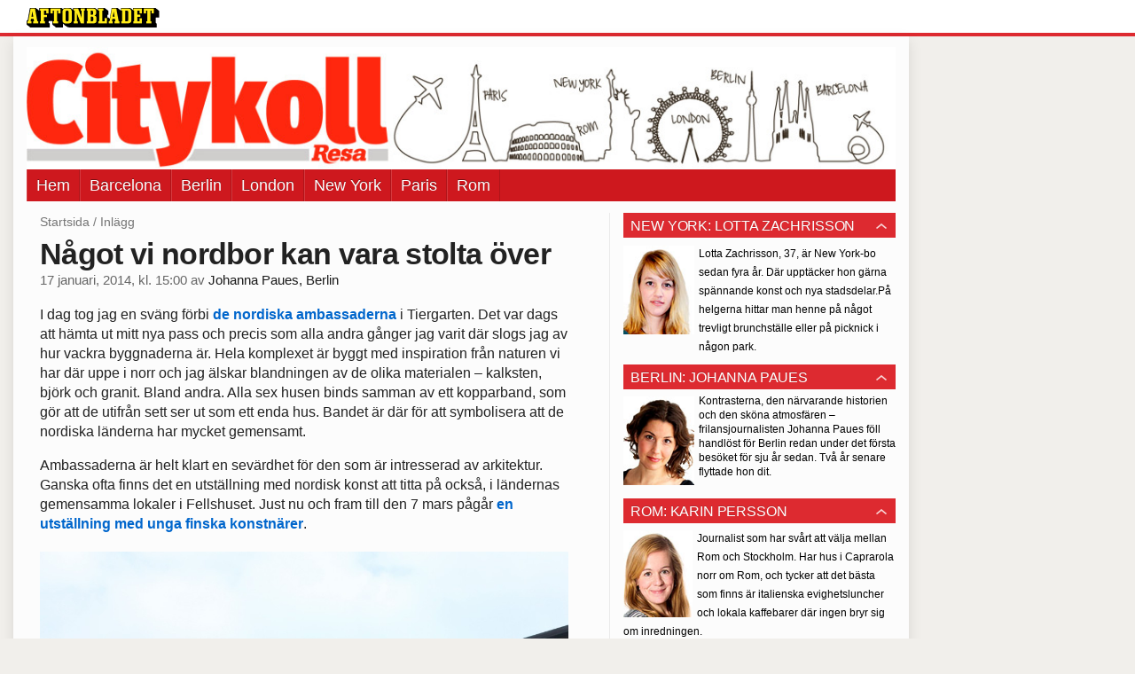

--- FILE ---
content_type: text/html
request_url: https://bloggar.aftonbladet.se/citykoll/2014/01/nagot-vi-nordbor-kan-vara-stolta-over/
body_size: 19897
content:
<!DOCTYPE html><!--[if lte IE 8]><html class="no-js lte-ie8" lang="sv-SE" ><![endif]--><!--[if gt IE 8]><!--><html class="no-js" lang="sv-SE"><!--<![endif]--><head>
  <meta charset="utf-8">
  <meta name="viewport" content="width=device-width, initial-scale=1.0">
  <meta http-equiv="X-UA-Compatible" content="IE=edge,chrome=1">
  <title>Något vi nordbor kan vara stolta över | Citykoll</title>
  <style type="text/css">
      .abHeaderImageWrapper { padding-bottom: 14%; }

      @media only screen and (max-width: 40em) {
        .abHeaderImageWrapper { padding-bottom: 55.78125%; }
      }
    </style>
      
<!-- {{WP_HEAD_HOOK}} -->
<link rel="stylesheet" id="ab_base-color-scheme-css" href="/wp-content/themes/ab_base/assets/css/default.css" type="text/css" media="all">
<link rel="stylesheet" id="ab_base-extra-styles-css" href="/wp-content/themes/ab_base/assets/css/ab_base_overrides.css" type="text/css" media="all">
<script type="text/javascript" src="/wp-content/plugins/ab_pym/pym.v1.js"></script>
<script type="text/javascript" src="/wp-includes/js/jquery/jquery.js"></script>
<script type="text/javascript" src="/wp-includes/js/jquery/jquery-migrate.min.js"></script>
<script type="text/javascript" src="/wp-content/themes/ab_base/assets/mobile-detect.js"></script>
<link rel="prev" title="Hitta Barcelonas Banksy" href="https://bloggar.aftonbladet.se/citykoll/2014/01/hitta-barcelonas-banksy/">
<link rel="next" title="Januari – en chansning vad gäller vädret" href="https://bloggar.aftonbladet.se/citykoll/2014/01/januari-en-chansning-vad-galler-vadret/">
<link rel="canonical" href="https://bloggar.aftonbladet.se/citykoll/2014/01/nagot-vi-nordbor-kan-vara-stolta-over/">
	<style>
		.abtv-placeholder-video-container {
			width: 100%;
			max-width: 800px;
			margin: 0 auto;
			padding: 20px;
			box-sizing: border-box;
		}

		.abtv-placeholder-video-player {
			position: relative;
			width: 100%;
			padding-top: 56.25%;
			/* 16:9 Aspect Ratio */
			background-color: #000;
			cursor: pointer;
			overflow: hidden;
		}

		.abtv-placeholder-video-background {
			position: absolute;
			top: 0;
			left: 0;
			width: 100%;
			height: 100%;
			background-image: url('https://www.aftonbladet.se/static/ab-tv-banner.jpg');
			background-size: cover;
			background-position: center;
			opacity: 0.5;
			/* Adjust this value to make the image more or less visible */
		}

		.abtv-placeholder-play-button {
			position: absolute;
			top: 50%;
			left: 50%;
			transform: translate(-50%, -50%);
			width: 80px;
			/* Increased size for better visibility */
			height: 80px;
			fill: #fff;
			opacity: 0.8;
			transition: opacity 0.3s;
			z-index: 1;
			/* Ensure the play button appears above the background */
		}

		.abtv-placeholder-video-player:hover .abtv-placeholder-play-button {
			opacity: 1;
		}
	</style>
<link rel="shortcut icon" href="/favicon.ico">
<script>
var AB_BASE_JS_DATA = {"interchange_queries":{"ab_small":"only screen and (min-width: 1px)","ab_medium":"only screen and (max-width: 768px)","ab_large":"only screen and (min-width: 769px)"}};
</script>
  <!--[if lt IE 9]> <script type="text/javascript" src="//bloggar.aftonbladet.se/wp-content/themes/ab_base/assets/js/ab_base.header.ie.min.js?4b96617d3cccccb0421a34db33c8723b"></script> <![endif]-->
  <!--[if (gt IE 8)|!(IE)]><!--> <script type="text/javascript" src="/wp-content/themes/ab_base/assets/js/ab_base.header.modern.min.js"></script> <!--<![endif]-->
</head>
<body class="post-template-default single single-post postid-2420 single-format-standard abLayout-content-sidebar abGridbase-default abLocale-sv_SE">

  
  <a name="abTop"></a>

      	    	      <!-- top balk -->
	      <div id="abTopBeam" class="">
    <div class="row">
      <div class="columns">
        <div class="abTopBeamContent clearfix">
          
          <a href="http://www.aftonbladet.se" title="Aftonbladet" class="abLogo"></a>

                      <a href="#" class="abBeamMenuBtn"><span class="abMenuIcon"></span></a>
          
                  </div>
      </div>

            <div class="columns">
        <div class="abMenuContainer hidden">
          <div class="abMenuArrow hidden"></div>
            <nav class="abSmallNav hidden"><ul id="menu-citykoll" class="abSmallList"><li id="menu-item-17" class="menu-item menu-item-type-custom menu-item-object-custom menu-item-home menu-item-17"><a href="https://bloggar.aftonbladet.se/citykoll/">Hem</a></li>
<li id="menu-item-25" class="menu-item menu-item-type-taxonomy menu-item-object-category menu-item-25"><a href="https://bloggar.aftonbladet.se/citykoll/category/barcelona/">Barcelona</a></li>
<li id="menu-item-18" class="menu-item menu-item-type-taxonomy menu-item-object-category current-post-ancestor current-menu-parent current-post-parent menu-item-18"><a href="https://bloggar.aftonbladet.se/citykoll/category/berlin/">Berlin</a></li>
<li id="menu-item-19" class="menu-item menu-item-type-taxonomy menu-item-object-category menu-item-19"><a href="https://bloggar.aftonbladet.se/citykoll/category/london/">London</a></li>
<li id="menu-item-20" class="menu-item menu-item-type-taxonomy menu-item-object-category menu-item-20"><a href="https://bloggar.aftonbladet.se/citykoll/category/new-york/">New York</a></li>
<li id="menu-item-21" class="menu-item menu-item-type-taxonomy menu-item-object-category menu-item-21"><a href="https://bloggar.aftonbladet.se/citykoll/category/paris/">Paris</a></li>
<li id="menu-item-22" class="menu-item menu-item-type-taxonomy menu-item-object-category menu-item-22"><a href="https://bloggar.aftonbladet.se/citykoll/category/rom/">Rom</a></li>
</ul></nav>          <div class="abMenuBottom hidden"><a href="">Stäng</a></div>
        </div>
      </div>
          </div>
  </div>	      <!-- /top balk -->
	        
	<!--Top ad for mobile -->
    		  <div class="row">
            		  </div>
      

  <div id="abMasterContainer" class="clearfix">
    <div class="abBodyOverlay"></div>

    <!--Top ad for desktop -->
      <div id="sidebar-panorama-1" class="abShowShadow">
        <div class="widget-area columns">

                                                
                      
        </div>
      </div>

    <!-- Outsider ad -->
    <div id="abOutsider">
      
              <div id="sidebar-outsider-1" class="widget-area">
                  </div>
      
          </div>

    <!-- Left Outsider ad -->
    <div id="abLeftOutsider">
      
      
          </div>

    <div id="abBody">
      
      <div class="row collapse abHeaderWrapper">
        <header class="columns">
              <div class="abHeaderImageWrapper">
      <a href="https://bloggar.aftonbladet.se/citykoll" title="Citykoll">
      <picture>
          <source media="(max-width: 640px)" srcset="https://bloggar.aftonbladet.se/citykoll/files/2014/01/resaheadermobilversion1640x357-480x267.jpg 1x, https://bloggar.aftonbladet.se/citykoll/files/2014/01/resaheadermobilversion1640x357.jpg 2x">
          <source media="(min-width: 641px)" srcset="https://bloggar.aftonbladet.se/citykoll/files/2014/01/resacitykollheader1990-1024x144.jpg 1x, https://bloggar.aftonbladet.se/citykoll/files/2014/01/resacitykollheader1990-1400x196.jpg 2x">
          <img src="https://bloggar.aftonbladet.se/citykoll/files/2014/01/resacitykollheader1990-1024x144.jpg" alt="Citykoll" class="abHeaderImage">
        </picture>
      </a>
    </div>
  <nav class="abXLNav abAutoCollapseNav"><ul id="menu-citykoll-1" class="abXLList" data-trans-more="Mer"><li class="menu-item menu-item-type-custom menu-item-object-custom menu-item-home menu-item-17"><a href="https://bloggar.aftonbladet.se/citykoll/">Hem</a></li>
<li class="menu-item menu-item-type-taxonomy menu-item-object-category menu-item-25"><a href="https://bloggar.aftonbladet.se/citykoll/category/barcelona/">Barcelona</a></li>
<li class="menu-item menu-item-type-taxonomy menu-item-object-category current-post-ancestor current-menu-parent current-post-parent menu-item-18"><a href="https://bloggar.aftonbladet.se/citykoll/category/berlin/">Berlin</a></li>
<li class="menu-item menu-item-type-taxonomy menu-item-object-category menu-item-19"><a href="https://bloggar.aftonbladet.se/citykoll/category/london/">London</a></li>
<li class="menu-item menu-item-type-taxonomy menu-item-object-category menu-item-20"><a href="https://bloggar.aftonbladet.se/citykoll/category/new-york/">New York</a></li>
<li class="menu-item menu-item-type-taxonomy menu-item-object-category menu-item-21"><a href="https://bloggar.aftonbladet.se/citykoll/category/paris/">Paris</a></li>
<li class="menu-item menu-item-type-taxonomy menu-item-object-category menu-item-22"><a href="https://bloggar.aftonbladet.se/citykoll/category/rom/">Rom</a></li>
</ul></nav>        </header>
      </div>

      <!-- theme_layout: content-sidebar -->

<div class="row abBodyWrapper">
  <div class="medium-8 abColFirst columns abDivider">
    <section class="abBloggContent">
      <div class="abBreadcrumbs">
  <a href="https://bloggar.aftonbladet.se/citykoll">Startsida</a> / <span>Inlägg</span>
</div>

<article>
    <header class="abArticleHeader">
        <h1 class="abPostTitle">Något vi nordbor kan vara stolta över</h1>
      <span class="abEntryMeta">
        <time pubdate="" datetime="">17 januari, 2014, kl. 15:00</time> av
        
          <author><a href="https://bloggar.aftonbladet.se/citykoll/author/johpau/">Johanna Paues, Berlin</a></author>
      </span>    </header>
    <div class="abPostContent clearfix">


        <p>I dag tog jag en sväng förbi <a href="http://www.swedenabroad.com/sv-SE/Ambassader/Berlin/">de nordiska ambassaderna </a>i Tiergarten. Det var dags att hämta ut mitt nya pass och precis som alla andra gånger jag varit där slogs jag av hur vackra byggnaderna är. Hela komplexet är byggt med inspiration från naturen vi har där uppe i norr och jag älskar blandningen av de olika materialen – kalksten, björk och granit. Bland andra. Alla sex husen binds samman av ett kopparband, som gör att de utifrån sett ser ut som ett enda hus. Bandet är där för att symbolisera att de nordiska länderna har mycket gemensamt.</p>
<p>Ambassaderna är helt klart en sevärdhet för den som är intresserad av arkitektur. Ganska ofta finns det en utställning med nordisk konst att titta på också, i ländernas gemensamma lokaler i Fellshuset. Just nu och fram till den 7 mars pågår <a href="http://www.nordischebotschaften.org/">en utställning med unga finska konstnärer</a>.</p>
<p><img class="alignleft size-large wp-image-2428" alt="nb" src="https://bloggar.aftonbladet.se/citykoll/files/2014/01/nb-1024x687.jpg" width="1024" height="687" srcset="https://bloggar.aftonbladet.se/citykoll/files/2014/01/nb-1024x687.jpg 1024w, https://bloggar.aftonbladet.se/citykoll/files/2014/01/nb-640x429.jpg 640w, https://bloggar.aftonbladet.se/citykoll/files/2014/01/nb-300x201.jpg 300w" sizes="(max-width: 1024px) 100vw, 1024px"><br>
<img class="alignleft size-large wp-image-2423" alt="nb3" src="https://bloggar.aftonbladet.se/citykoll/files/2014/01/nb3-1024x682.jpg" width="1024" height="682" srcset="https://bloggar.aftonbladet.se/citykoll/files/2014/01/nb3-1024x682.jpg 1024w, https://bloggar.aftonbladet.se/citykoll/files/2014/01/nb3-640x426.jpg 640w, https://bloggar.aftonbladet.se/citykoll/files/2014/01/nb3-300x200.jpg 300w" sizes="(max-width: 1024px) 100vw, 1024px"> <img class="alignleft size-large wp-image-2424" alt="nb4" src="https://bloggar.aftonbladet.se/citykoll/files/2014/01/nb4-1024x682.jpg" width="1024" height="682" srcset="https://bloggar.aftonbladet.se/citykoll/files/2014/01/nb4-1024x682.jpg 1024w, https://bloggar.aftonbladet.se/citykoll/files/2014/01/nb4-640x426.jpg 640w, https://bloggar.aftonbladet.se/citykoll/files/2014/01/nb4-300x200.jpg 300w" sizes="(max-width: 1024px) 100vw, 1024px"></p>
<p><img alt="nb1" src="https://bloggar.aftonbladet.se/citykoll/files/2014/01/nb1-1024x682.jpg" width="1024" height="682"></p>

    </div>
  <footer>
  
    <div class="abLabelDesignContainer">
      <div class="row">
        <div class="columns abLabelContainer">
          <span class="abLabelCategory">Kategorier</span>
          <a href="https://bloggar.aftonbladet.se/citykoll/category/berlin/">Berlin</a>
        </div>
      </div>
    
    
      <div class="row">
        <div class="columns abLabelContainer">
          <span class="abLabelTags">Taggar</span>
          <a href="https://bloggar.aftonbladet.se/citykoll/tag/arkitektur-i-berlin/">Arkitektur i Berlin</a>
        </div>
      </div>
    </div>  
    
  
  
      <div class="abPagination clearfix">
        <span class="abPaginationText">
        </span>
        <span class="left abLeftPagination">
            <div class="abArrowContainer abArrowLink">
              <a href="https://bloggar.aftonbladet.se/citykoll/2014/01/januari-en-chansning-vad-galler-vadret/" rel="next"><i class="abArrowLeftLink"></i></a>
            </div>
        </span>
        <span class="right abRightPagination">
            <div class="abArrowContainer abArrowLink">
              <a href="https://bloggar.aftonbladet.se/citykoll/2014/01/hitta-barcelonas-banksy/" rel="prev"><i class="abArrowRightLink"></i></a>
            </div>
        </span>
      </div>  </footer>
  
</article>    </section>
  </div>

	<!-- Sidebar -->
  <div class="medium-4 abColSecond columns widgetArea-sidebar-1 medium-expand-accordions-default">
      <section id="black-studio-tinymce-2" class="widget adSidebar-1Layout sidebar-1 widget_black_studio_tinymce"><dl class="accordion" data-accordion=""><dd><a href="#accordion-black-studio-tinymce-2" class="title accordion-icon"><h1>New York: Lotta Zachrisson</h1></a><div id="accordion-black-studio-tinymce-2" class="content"><div class="textwidget"><p style="text-align: left"><a href="https://bloggar.aftonbladet.se/citykoll/category/new-york/" style="color:#000000;font-size:12px;"><img alt="Lotta-Zachrisson-Citybloggen" src="https://bloggar.aftonbladet.se/citykoll/files/2013/04/Lotta-Zachrisson-Citybloggen.jpg" width="80" height="100" class=" wp-image-48 alignleft">Lotta Zachrisson, 37, är New York-bo sedan fyra år. Där upptäcker hon gärna spännande konst och nya stadsdelar.På helgerna hittar man henne på något trevligt brunchställe eller på picknick i någon park. </a></p></div></div></dd></dl></section><section id="black-studio-tinymce-3" class="widget adSidebar-1Layout sidebar-1 widget_black_studio_tinymce"><dl class="accordion" data-accordion=""><dd><a href="#accordion-black-studio-tinymce-3" class="title accordion-icon"><h1>Berlin: Johanna Paues</h1></a><div id="accordion-black-studio-tinymce-3" class="content"><div class="textwidget"><p style="text-align: left; color: #000000; font-size: 12px;"><img class=" wp-image-48 alignleft" src="https://bloggar.aftonbladet.se/citykoll/files/2013/04/Johanna-Paues-Citybloggen.jpg" alt="Johanna-Paues-Citybloggen" width="80" height="100">Kontrasterna, den närvarande historien och den sköna atmosfären – frilansjournalisten Johanna Paues föll handlöst för Berlin redan under det första besöket för sju år sedan. Två år senare flyttade hon dit.</p></div></div></dd></dl></section><section id="black-studio-tinymce-4" class="widget adSidebar-1Layout sidebar-1 widget_black_studio_tinymce"><dl class="accordion" data-accordion=""><dd><a href="#accordion-black-studio-tinymce-4" class="title accordion-icon"><h1>Rom: Karin Persson</h1></a><div id="accordion-black-studio-tinymce-4" class="content"><div class="textwidget"><p style="text-align: left"><a href="https://bloggar.aftonbladet.se/citykoll/category/rom/" style="color:#000000;font-size:12px;"><img class=" wp-image-244 alignleft" alt="Karin-Persson-Citybloggen-ny" src="https://bloggar.aftonbladet.se/citykoll/files/2013/04/Karin-Persson-Citybloggen-ny.jpg" width="78" height="97"><span style="line-height: 1.5em">Journalist som har svårt att välja mellan Rom och Stockholm. Har hus i Caprarola norr om Rom, och tycker att det bästa som finns är italienska evighetsluncher och lokala kaffebarer där ingen bryr sig om inredningen.</span></a></p></div></div></dd></dl></section><section id="black-studio-tinymce-5" class="widget adSidebar-1Layout sidebar-1 widget_black_studio_tinymce"><dl class="accordion" data-accordion=""><dd><a href="#accordion-black-studio-tinymce-5" class="title accordion-icon"><h1>Paris: Eva-Jo Hancock</h1></a><div id="accordion-black-studio-tinymce-5" class="content"><div class="textwidget"><p style="text-align: left"><a href="https://bloggar.aftonbladet.se/citykoll/category/paris/" style="color:#000000;font-size:12px;"><img class=" wp-image-41 alignleft" alt="Eva-Jo-Hancock-Citybloggen" src="https://bloggar.aftonbladet.se/citykoll/files/2013/04/Eva-Jo-Hancock-Citybloggen.jpg" width="80" height="100"><span style="line-height: 1.5em">Designer, journalist och obotlig Parisromantiker. Eva-Jo Hancock skriver om gastronomi, musik, form och andra mysterier i världens mitt – Paris. Allt under stridsropet ”Frihet! Jämlikhet! Macarons!”</span></a></p></div></div></dd></dl></section><section id="black-studio-tinymce-6" class="widget adSidebar-1Layout sidebar-1 widget_black_studio_tinymce"><dl class="accordion" data-accordion=""><dd><a href="#accordion-black-studio-tinymce-6" class="title accordion-icon"><h1>Barcelona: Elin Hellström</h1></a><div id="accordion-black-studio-tinymce-6" class="content"><div class="textwidget"><a href="https://bloggar.aftonbladet.se/citykoll/category/barcelona/" style="color:#000000;font-size:12px;"><img alt="Elin-Hellström-Citybloggen" src="https://bloggar.aftonbladet.se/citykoll/files/2013/04/Elin-Hellstrom-Citybloggen.jpg" width="80" height="100" class=" wp-image-48 alignleft">Västgöten Elin Hellström har dragit till Barcelona för vädret och de sena vanorna. Hon sliter med katalanskan och övar på spansk mañana-mentalitet. Svag för ordböcker, balkongodling och morgonkaffe.</a></div></div></dd></dl></section><section id="black-studio-tinymce-7" class="widget adSidebar-1Layout sidebar-1 widget_black_studio_tinymce"><dl class="accordion" data-accordion=""><dd><a href="#accordion-black-studio-tinymce-7" class="title accordion-icon"><h1>London: Petter Larsson</h1></a><div id="accordion-black-studio-tinymce-7" class="content"><div class="textwidget"><a href="https://bloggar.aftonbladet.se/citykoll/category/london/" style="color:#000000;font-size:12px;"><img class=" wp-image-43 alignleft" alt="Petter-Larsson-Citybloggen" src="https://bloggar.aftonbladet.se/citykoll/files/2013/04/Petter-Larsson-Citybloggen.jpg" width="80" height="100">Skånske Petter Larsson, 25, har bott i London i tre år. Han älskar mixen av musik, mode, mat och märkliga människor. Utöver journalistjobb så bedriver han en ändlös jakt på nya områden, trender och barer.</a></div></div></dd></dl></section>  </div>
</div>


<!-- end: theme_layout -->
    
    <div class="row abFooterWrapper">
  <footer>
    <div class="row collapse">
  <div class="columns abUpContainer">
    <a href="#abTop" class="abScrollTop"><i class="abArrowUp"></i><span>TILL TOPPEN AV SIDAN</span></a>
  </div>
</div>
    
    <div class="row collapse">
      <div class="columns abFootContainer" style="padding: 16px 8px;">
        <section class="abFootContent">
          <div class="medium-6 columns">
            <ul>
              <!-- {{WP_AB_BASE_FOOTER_UL_HOOK}} -->
              <li>
               <a class="nowrap" style="text-decoration: underline; font-weight: 400;" target="_blank" href="https://www.aftonbladet.se/omaftonbladet/a/LOlQ4/om-aftonbladet">Se tjänstgörande redaktör och redaktionschef</a>
              </li>
            </ul>
          </div>
          <div class="columns abFootCopyR">
            <span>© Aftonbladet Hierta AB</span>
          </div>
        </section>
      </div>
    </div>
  </footer>
</div>
    
    </div><!-- End #abBody -->
  </div><!-- End #abMasterContainer -->

     
<!-- {{WP_FOOTER_HOOK}} -->


</body></html>